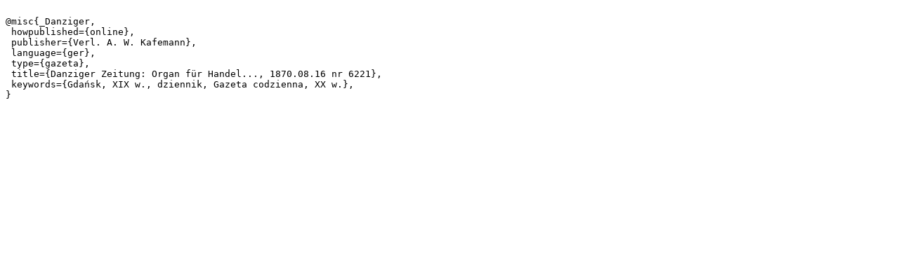

--- FILE ---
content_type: text/plain;charset=utf-8
request_url: https://pbc.gda.pl/dlibra/dlibra.bib?type=e&id=18761
body_size: 231
content:

@misc{_Danziger,
 howpublished={online},
 publisher={Verl. A. W. Kafemann},
 language={ger},
 type={gazeta},
 title={Danziger Zeitung: Organ für Handel..., 1870.08.16 nr 6221},
 keywords={Gdańsk, XIX w., dziennik, Gazeta codzienna, XX w.},
}
